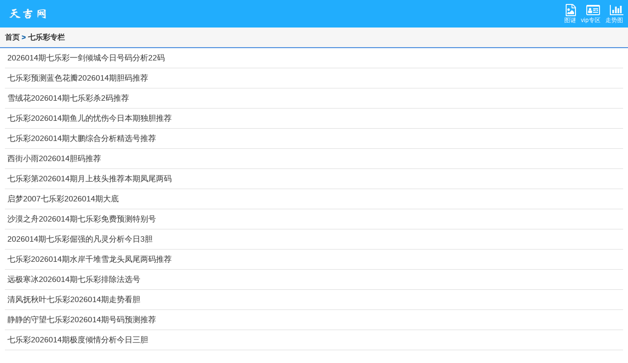

--- FILE ---
content_type: text/html; charset=GBK
request_url: https://m.16788.cn/list_8.html
body_size: 3659
content:
<!DOCTYPE html>
<html>

<head>
    <meta http-equiv="Cache-Control" content="no-transform" />
    <meta http-equiv="Cache-Control" content="no-siteapp">
    <link rel="canonical" href="https://yc.16788.cn/list_8.html" />
    <meta name="applicable-device" content="mobile" />
    <meta content="text/html; charset=gb2312" http-equiv="Content-Type" />
    <meta content="no-cache,must-revalidate" http-equiv="Cache-Control" />
    <meta content="no-cache" http-equiv="pragma" />
    <meta content="0" http-equiv="expires" />
    <meta content="telephone=no, address=no" name="format-detection" />
    <meta name="viewport" content="width=device-width,initial-scale=1.0,minimum-scale=1.0,maximum-scale=1.0,user-scalable=no" />
    <meta name="apple-mobile-web-app-capable" content="yes" />
    <meta name="apple-mobile-web-app-status-bar-style" content="black-translucent" />
    <!-- Mobile Devices Support @end -->
    <title>七乐彩专栏-手机天吉网</title>
    <meta name="keywords" content="七乐彩开奖号码,七乐彩开奖结果,七乐彩中奖规则,七乐彩预测,七乐彩走势图,七乐彩玩法,七乐彩开奖时间,七乐彩规则" />
    <meta name="Description" content="提供七乐彩预测、开奖结果、走势图、玩法规则,让彩民明明白白玩彩" />
    <script src="/js/mobile/zepto.min.js?"></script>
    <script language="javascript" type="text/javascript" src="/js/common.js?"></script>
    <link type="text/css" rel="stylesheet" href="/images/mobile/new_touch.css?8.3" />
    <link rel="stylesheet" href="/images/mobile/font-awesome/css/font-awesome.min.css">
    <script language="javascript" type="text/javascript" src="/js/jquery.min.js?"></script>
<script language="javascript" type="text/javascript" src="/js/news/jquery.lazyload.js?"></script>
<script type="text/javascript">
                $(function(){
                  $("img.lazy").show().lazyload({
                    effect : "fadeIn",
                    failure_limit : 10
                  });
                })
     </script>
    
            <style>
            .tjad2_table {
                width: 100%;
                height: auto;
                border-top: 1px solid #dadada;
                border-right: 1px solid #dadada;
                background-color: #F8F8F8;
                margin-top: 10px;
                margin: 0px auto;
                padding: 0px;
            }

            .tjad2_table tr td {
                height: 25px;
                border-left: 1px solid #dadada;
                border-bottom: 1px solid #dadada;
                text-align: center;
            }

            .tjad2_table tr td a {
                white-space: nowrap;
                overflow: hidden;
            }

            .tjad2_table tr td a:link {
                color: #181818;
                height: 25px;
                line-height: 25px;
                text-decoration: none;
                text-align: center;
            }

            .tjad2_table tr td a:visited {
                color: #181818;
                text-decoration: none;
            }

            .tjad2_table tr td a:hover {
                display: block;
                background-color: #76A7D9;
                text-decoration: none;
                height: 25px;
                line-height: 25px;
            }

            #plist img {
                max-width: 100%;
            }

            .min-height {
                min-height: 100px;
            }
        </style>

    <script>
var _hmt = _hmt || [];
(function() {
  var hm = document.createElement("script");
  hm.src = "https://hm.baidu.com/hm.js?18945a639ec7e6d89afe7fcf20c8363b";
  var s = document.getElementsByTagName("script")[0]; 
  s.parentNode.insertBefore(hm, s);
})();
</script>

</head>

<body>
    <header>
        <div class="m_head clearfix">
            <div class="logo fl"><a href="http://wap.16788.cn">天吉网</a> </div>
            <nav class="fr">
                <ul class="login clearfix">
                    <li><a class="fr" href="javascript:void(0);" data-href="/tumi/index.html">
                            <p class="btn fa fa-file-picture-o fa-2x"></p>
                            <p style="">图谜</p>
                        </a> </li>
                    <li><a class="fr" href="javascript:void(0);" data-href="/vip/list.html">
                            <p class="btn fa fa-id-card-o fa-2x"></p>
                            <p>vip专区</p>
                        </a> </li>
                    <li><a class="fr" href="javascript:void(0);" data-href="/tubiao/index.html">
                            <p class="btn fa fa-bar-chart fa-2x"></p>
                            <p>走势图</p>
                        </a> </li>
                                                            </li>
                    <!--<li><a class="fr" href="/user/login/?mobile=yes"><img src='http://images.16788.cn/images/noavatar_middle.gif'/> </a></li>-->
                </ul>
            </nav>
        </div>
    </header>

    <article>
	<div class="s-title c-blue"><a href="/">首页</a> > <a href="/list_8.html">七乐彩专栏</a> </div>

	<div class="content">
		<ul class="news-list" id="articleList">
			<li><a href="/tj_c1a5a2689068.html">2026014期七乐彩一剑倾城今日号码分析22码</a> </li><li><a href="/tj_666762689061.html">七乐彩预测蓝色花瓣2026014期胆码推荐</a> </li><li><a href="/tj_736e02689056.html">雪绒花2026014期七乐彩杀2码推荐</a> </li><li><a href="/tj_818412689051.html">七乐彩2026014期鱼儿的忧伤今日本期独胆推荐</a> </li><li><a href="/tj_e58542689035.html">七乐彩2026014期大鹏综合分析精选号推荐</a> </li><li><a href="/tj_7664a2689032.html">西街小雨2026014胆码推荐</a> </li><li><a href="/tj_6b9fc2689023.html">七乐彩第2026014期月上枝头推荐本期凤尾两码</a> </li><li><a href="/tj_ed2ff2689013.html">启梦2007七乐彩2026014期大底</a> </li><li><a href="/tj_0238d2688999.html">沙漠之舟2026014期七乐彩免费预测特别号</a> </li><li><a href="/tj_cb7212688993.html">2026014期七乐彩倔强的凡灵分析今日3胆</a> </li><li><a href="/tj_638912688982.html">七乐彩2026014期水岸千堆雪龙头凤尾两码推荐</a> </li><li><a href="/tj_11f062688976.html">远极寒冰2026014期七乐彩排除法选号</a> </li><li><a href="/tj_c3b242688958.html">清风抚秋叶七乐彩2026014期走势看胆</a> </li><li><a href="/tj_fb27c2688938.html">静静的守望七乐彩2026014期号码预测推荐</a> </li><li><a href="/tj_f235a2688920.html">七乐彩2026014期极度倾情分析今日三胆</a> </li><li><a href="/tj_b9ae62688304.html">七乐彩2026013期鱼儿的忧伤今日本期独胆推荐</a> </li><li><a href="/tj_183c52688300.html">2026013期七乐彩一剑倾城今日号码分析22码</a> </li><li><a href="/tj_153ce2688289.html">静静的守望七乐彩2026013期号码预测推荐</a> </li><li><a href="/tj_0f9a62688284.html">西街小雨2026013胆码推荐</a> </li><li><a href="/tj_f45e72688268.html">雪绒花2026013期七乐彩杀2码推荐</a> </li><li><a href="/tj_5f66b2688257.html">清风抚秋叶七乐彩2026013期走势看胆</a> </li><li><a href="/tj_e9d012688254.html">启梦2007七乐彩2026013期大底</a> </li><li><a href="/tj_ad8c42688238.html">2026013期七乐彩倔强的凡灵分析今日3胆</a> </li><li><a href="/tj_86e352688231.html">远极寒冰2026013期七乐彩排除法选号</a> </li><li><a href="/tj_96f112688211.html">七乐彩第2026013期月上枝头推荐本期凤尾两码</a> </li><li><a href="/tj_13b732688203.html">七乐彩预测蓝色花瓣2026013期胆码推荐</a> </li><li><a href="/tj_53f922688197.html">七乐彩2026013期大鹏综合分析精选号推荐</a> </li><li><a href="/tj_d78532688188.html">七乐彩2026013期水岸千堆雪龙头凤尾两码推荐</a> </li><li><a href="/tj_105a02688180.html">沙漠之舟2026013期七乐彩免费预测特别号</a> </li><li><a href="/tj_364042688173.html">七乐彩2026013期极度倾情分析今日三胆</a> </li><li><a href="/tj_c7f362687560.html">七乐彩第2026012期月上枝头推荐本期凤尾两码</a> </li><li><a href="/tj_e0bba2687555.html">西街小雨2026012胆码推荐</a> </li><li><a href="/tj_0ec762687540.html">雪绒花2026012期七乐彩杀2码推荐</a> </li><li><a href="/tj_6c6f72687528.html">2026012期七乐彩倔强的凡灵分析今日3胆</a> </li><li><a href="/tj_bdff32687511.html">七乐彩2026012期极度倾情分析今日三胆</a> </li><li><a href="/tj_479a62687504.html">启梦2007七乐彩2026012期大底</a> </li><li><a href="/tj_0a7082687497.html">七乐彩2026012期鱼儿的忧伤今日本期独胆推荐</a> </li><li><a href="/tj_a483f2687486.html">七乐彩2026012期水岸千堆雪龙头凤尾两码推荐</a> </li><li><a href="/tj_28d2a2687479.html">七乐彩2026012期大鹏综合分析精选号推荐</a> </li><li><a href="/tj_460832687462.html">沙漠之舟2026012期七乐彩免费预测特别号</a> </li><li><a href="/tj_e7c202687449.html">远极寒冰2026012期七乐彩排除法选号</a> </li><li><a href="/tj_6dd4f2687439.html">清风抚秋叶七乐彩2026012期走势看胆</a> </li><li><a href="/tj_ce0d02687422.html">静静的守望七乐彩2026012期号码预测推荐</a> </li><li><a href="/tj_6ef272687414.html">七乐彩预测蓝色花瓣2026012期胆码推荐</a> </li><li><a href="/tj_01fd52687396.html">2026012期七乐彩一剑倾城今日号码分析22码</a> </li><li><a href="/tj_6f1972686500.html">静静的守望七乐彩2026011期号码预测推荐</a> </li><li><a href="/tj_a58592686488.html">七乐彩第2026011期月上枝头推荐本期凤尾两码</a> </li><li><a href="/tj_141472686474.html">启梦2007七乐彩2026011期大底</a> </li><li><a href="/tj_442fc2686461.html">七乐彩2026011期极度倾情分析今日三胆</a> </li><li><a href="/tj_92ad72686448.html">远极寒冰2026011期七乐彩排除法选号</a> </li><li><a href="/tj_69fb32686438.html">雪绒花2026011期七乐彩杀2码推荐</a> </li><li><a href="/tj_3fce22686423.html">七乐彩预测蓝色花瓣2026011期胆码推荐</a> </li><li><a href="/tj_58fb22686415.html">西街小雨2026011胆码推荐</a> </li><li><a href="/tj_0cf862686405.html">七乐彩2026011期鱼儿的忧伤今日本期独胆推荐</a> </li><li><a href="/tj_dc5a02686398.html">沙漠之舟2026011期七乐彩免费预测特别号</a> </li><li><a href="/tj_d63372686384.html">七乐彩2026011期水岸千堆雪龙头凤尾两码推荐</a> </li><li><a href="/tj_335ab2686365.html">清风抚秋叶七乐彩2026011期走势看胆</a> </li><li><a href="/tj_5c6102686351.html">2026011期七乐彩倔强的凡灵分析今日3胆</a> </li><li><a href="/tj_8bcf12686340.html">2026011期七乐彩一剑倾城今日号码分析22码</a> </li><li><a href="/tj_bf1ea2686332.html">七乐彩2026011期大鹏综合分析精选号推荐</a> </li>		</ul>
		<div class="blank10"></div>
	</div>
</article>

<div class="page"><a class="col" href="list_8_1.html">第一页</a><a class="col" href="list_8_0.html">上一页</a><a class="col" href="list_8_2.html">下一页</a><a class="col" href="list_8_309.html">末尾页</a><span class="col current">当前1</span></div>

<div>
</div><!-- footer start -->


<script>
	function preventDefaultEve(e) {
		e.preventDefault();
		e.stopPropagation();
	}

	function Href(objA) {
		var url = objA.attr("data-href");
		//url = encodeURIComponent(url)

		if (!url || url == '#') {
			return false;
		}
		//if(url.indexOf("http")<0){
		//  url= window.location.protocol+url.slice(url.indexOf("//"))
		//}
		window.location.href = url;
	}
	$(".fr ,.lotlink").on('click', function(event) { //
		event.preventDefault();
		event.stopPropagation();
		//alert("0");
		Href($(this));
	});
</script>

<footer>
	<div class="footer">
		<div class="skip" id="_VersionJump">
			<p class="switch"><a href="http://www.16788.cn/?j=w">电脑版</a><i></i></p>
			<!--<p class="suggest"><a href="#">给我们提意见</a> </p>-->
		</div>
		<div class="copyright">&copy; 2026 天吉网 m.16788.cn</div>
		<div class="copyright">当前时间:2026-02-01 12:39:47</div>

	</div>
</footer>
<!-- footer stop -->

</body>

</html>

--- FILE ---
content_type: text/css
request_url: https://m.16788.cn/images/mobile/new_touch.css?8.3
body_size: 13116
content:
html, body {
    height: 100%;
    font-family: "microsoft yahei", "Helvetica Neue", Helvetica, sans-serif
}

body, h1, h2, h3, h4, h5, h6, hr, p, blockquote, dl, dt, dd, ul, ol, li, pre, form, fieldset, legend, button, input, select, textarea, th, td, span {
    margin: 0;
    padding: 0
}

body, p, input, h1, h2, h3, h4, h5, h6, ul, li, dl, dt, dd, form {
    list-style: none;
    vertical-align: middle;
    display: block
}

em, i {
    font-style: normal
}

body, ul, p, fieldset {
    margin: 0;
    padding: 0;
    border: 0px
}

ul, ol, li {
    list-style: none
}

div {
    display: block
}

.clearfix:after {
    content: " ";
    clear: both;
    display: block;
    height: 0;
    visibility: hidden
}

a, a:visited {
    text-decoration: none;
    color: #333
}

.fl {
    float: left
}

.fr {
    float: right
}

.tac {
    text-align: center
}

.blank10 {
    clear: both;
    height: 10px;
    overflow: hidden
}

.blank15 {
    clear: both;
    height: 15px;
    overflow: hidden
}

.blank20 {
    clear: both;
    height: 20px;
    overflow: hidden
}

.gc3 {
    color: #333
}

.gc9 {
    color: #999
}

.gc6 {
    color: #666
}

.bc {
    color: #317ECB
}

.gc {
    color: #468C00
}

.red {
    color: #b22c00
}

.oc {
    color: #eb7f32
}

.fs14 {
    font-size: 14px
}

.fs16 {
    font-size: 16px
}

.fs20 {
    font-size: 20px
}

.pb5 {
    padding-bottom: 5px
}

.pl15 {
    padding-left: 15px
}

.pr0 {
    padding-right: 0 !important
}

.pr15 {
    padding-right: 15px
}

.mt0 {
    margin-top: 0px !important
}

.ml5 {
    margin-left: 5px
}

.mr10 {
    margin-right: 10px
}

.mt10 {
    margin-top: 10px
}

.mb5 {
    margin-bottom: 5px
}

.mb10 {
    margin-bottom: 10px
}

.b_bg {
    background-color: #3a8ce1
}

.c-blue {
    color: #21adfd
}

.clear {
    clear: both;
    display: block;
    overflow: hidden;
    visibility: hidden;
    width: 0;
    height: 0
}

.icon, .global_gotop {
    background: url(icon.png) no-repeat;
    background-size: 60px auto
}

.new-icon {
    background: url(new_icon.png) no-repeat;
    background-size: 71px auto
}

.f_icon {
    background: url(forum_icon.png) no-repeat;
    background-size: 70px auto
}

.pc_icon {
    background: url(pc_icon.png) no-repeat;
    background-size: 80px auto
}

.m_head {
    height: 56px;
    padding: 0px 10px 0;
    background-color: #21adfd
}

.m_head .logo {
    background: url(waplogo.png) 0 center no-repeat;
    background-size: 90px auto;
    height: 56px;
    width: 106px
}

.m_head .logo a {
    display: block;
    height: 100%;
    text-indent: -9999px
}

.m_head .login li {
    float: left;
    height: 56px;
    line-height: 56px
}

.m_head .login li a {
    font-size: 12px;
    color: #fff;
    display: block;
    margin: 8px 0 0 10px;
    line-height: 28px
}

.m_head .login li img {
    display: block;
    width: 40px;
    height: 40px;
    border-radius: 50%
}

.m_head .login .btn {
    display: block;
    width: 19px;
    height: 19px;
    margin: 0 auto
}

.m_head .login .guide {
    background-position: 0 0
}

.m_head .login .people {
    background-position: -52px 0
}

.m_head .login .fatie {
    width: 21px;
    background-position: -25px 0
}

.top_head {
    height: 45px;
    width: 100%;
    background-color: #21adfd;
    position: fixed;
    z-index: 1002;
}

.top_head .back {
    color: #fff;
    position: absolute;
    top: 10px;
    left: 10px;
    line-height: 24px;
    padding-left: 20px;
    background-position: 0 -583px;
    width: auto;
    height: auto;
}

.top_head .top_nav {
    position: absolute;
    right: 10px;
    top: 10px
}

.top_head .top_nav li {
    float: left
}

.top_head .top_nav li a {
    display: block;
    float: left;
    position: relative;
    padding: 0px 0 0 20px
}

.top_head .top_nav li a span {
    display: block;
    height: 24px;
    width: 24px;
    text-indent: -9999px
}

.top_head .top_nav li .register {
    line-height: 24px;
    height: 24px;
    border: 1px solid #fff;
    border-radius: 3px;
    color: #fff;
    padding: 0 10px
}

.top_head .top_nav li .h_search {
    background-position: 0 -619px
}

.top_head .top_nav li .comment {
    width: 28px;
    background-position: -32px -620px
}

.top_head .top_nav li .save {
    width: 25px;
    background-position: 0 -654px
}

.top_head .top_nav li .save_on {
    width: 25px;
    background-position: -35px -654px
}

.top_head .top_nav li .nav_mini_btn {
    background-position: -36px -588px
}

.top_head .top_nav li .nav_mini_pop {
    background: rgba(0, 0, 0, 0.8);
    width: 100px;
    padding: 6px 0;
    position: absolute;
    top: 35px;
    right: 0px;
    border-radius: 3px
}

.top_head .top_nav li .nav_mini_pop a {
    display: block;
    margin: 0;
    padding: 10px 0;
    font-size: 16px;
    color: #fff;
    line-height: 18px;
    text-align: center;
    float: none
}

.top_head .top_nav li .nav_mini_pop .arrow_top {
    width: 18px;
    height: 9px;
    background-position: 0 0;
    position: absolute;
    top: -9px;
    right: 9px;
    overflow: hidden;
    background: url(/images/bg_opacity.png) no-repeat;
    background-size: 18px auto
}

.top_head .nav_title {
    display: block;
    line-height: 45px;
    font-size: 20px;
    color: #fff;
    margin: 0 auto;
    text-align: center
}

.s-title {
    padding-left: 10px;
    background-color: #f6f6f6;
	font-weight: bold;
		border-bottom: 2px solid #5291df;
	color: #0a5fa7;
    height: 40px;
    line-height: 40px;
    font-size: 15px;

}


.ycmore{
display: inline-block;
    float: right;
    color: #999;
    font-size: 1rem;
    font-weight: normal;
}

.big_nav {
    display: block;
    width: 100%;
    background-color: #fff
}

.big_nav li {
    float: left;
    width: 33.3%
}

.big_nav li a {
    color: #333;
    display: block;
    font-size: 18px;
    line-height: 45px;
    height: 45px;
    text-align: center
}

.big_nav li a:active, .big_nav li a.current {
    border-bottom: 3px solid #fcc814;
    outline: none
}

.fot_nav {
    background-color: #3a8ce1;
    padding-left: 2px;
    line-height: 35px;
    height: 35px
}

.fot_nav a, .fot_nav span {
    float: left;
    font-size: 18px;
    margin-right: 12px;
    padding: 0 8px;
    color: #fff
}

.fot_nav span {
    padding-right: 0
}

.fot_nav .triangle {
    position: relative
}

.fot_nav .triangle:before, .fot_nav .triangle:after {
    border-style: solid;
    border-width: 18px 0 18px 10px;
    content: '\0020';
    display: block;
    height: 0;
    width: 0;
    position: absolute;
    top: 0;
    right: -10px
}

.fot_nav .triangle:before {
    border-color: transparent transparent transparent #1f75cb
}

.fot_nav .triangle:after {
    border-color: transparent transparent transparent #3a8ce1;
    right: -9px
}

.search {
    background-color: #fff;
    margin: 10px 0
}

.search #search_form {
    background-color: #fff;
    padding: 10px
}

.search .search_con {
    font-size: 16px;
    text-align: center
}

.search .search_con .text_box {
    padding-right: 60px;
    display: block;
    height: 35px;
    background-color: #fff;
    border-radius: 5px 0 0 5px;
    border: 1px solid #ddd
}

.search .search_con .text_box #searchText {
    background: #fcfcfc;
    padding-left: 5px;
    font-size: 14px;
    height: 33px;
    border-right: none
}

.search .search_con .btn {
    float: right;
    width: 59px;
    background-color: #3a8ce1;
    height: 35px;
    background-position: 22px -132px;
    background-size: 72px auto;
    border: 1px solid #3a8ce1;
    border-radius: 0 5px 5px 0;
    border-left: none
}

.search .search_con .btn #searchBtn {
    background: none
}

.search .search_con input {
    width: 100%;
    height: 35px;
    border: none
}

.search_nav {
    margin: 0;
    background-color: #C2C2C6;
    border-top: none;
    border-bottom: 1px solid #a4a4a5
}

.search_nav #search_nav_form {
    background-color: #C2C2C6;
    padding: 10px
}

.search_nav .search_con .text_box {
    padding-right: 45px;
    border: 1px solid #C2C2C6
}

.search_nav .search_con .text_box #searchText {
    border-right: none
}

.search_nav .search_con .btn {
    width: 44px;
    background-color: #fff;
    background-position: -55px -173px;
    background-size: 94px auto;
    border: 1px solid #C2C2C6;
    border-left: none
}

.footer {
    padding: 12px 10px;
    font-size: 14px;
    line-height: 16px
}

.footer .skip {
    overflow: hidden
}

.footer .switch {
    float: left
}

.footer .switch a, .footer .switch span {
    float: left
}

.footer .switch i {
    float: left;
    width: 1px;
    height: 13px;
    margin: 2px 10px 0;
    background: #a2a6ae;
    overflow: hidden
}

.footer .suggest {
    float: right
}

.footer .copyright {
    clear: both;
    margin: 8px 0 0;
    font-size: 12px;
    color: #a2a6ae;
    line-height: 14px
}

.client {
    padding: 0 10px;
    text-align: center
}

.client a {
    position: relative;
    display: block;
    padding: 10px 0;
    background-color: #fff;
    color: #0a62be;
    height: 40px;
    line-height: 40px;
    border-radius: 3px
}

.client a .client_icon {
    display: inline-block;
    float: left;
    width: 36px;
    height: 36px;
    background: url(client.png) no-repeat;
    background-size: 36px auto;
    position: relative;
    top: 2px;
    margin-right: 5px
}

.client a .client_text {
    margin-left: 45px;
    text-align: left
}

.client a .client_text > p {
    line-height: 20px;
    font-size: 14px
}

.client a .client_text > p:nth-child(1) {
    font-weight: bold
}

.client a .down_icon {
    position: absolute;
    display: inline-block;
    background: url(app_down.png) no-repeat;
    background-size: 36px auto;
    width: 36px;
    height: 36px;
    right: 0;
    top: 12px
}

.khd_gx {
    padding: 0 10px
}

.khd_gx a {
    display: block;
    background-color: #d9ecff;
    color: #fe9b0e;
    padding: 10px;
    line-height: 20px
}

.khd_xz {
    padding: 0 10px
}

.khd_xz small {
    margin: 8px 0px 0px 10px;
    height: 20px;
    line-height: 20px;
    color: #999
}

.khd_xz span {
    margin: 6px 10px 0px 0px;
    height: 22px;
    line-height: 22px
}

.khd_xz span a {
    color: #3360a6;
    display: inline-block;
    font-size: 12px;
    height: 22px;
    line-height: 22px;
    text-align: center
}

.khd_xz span a i {
    width: 15px;
    height: 15px;
    display: inline-block;
    margin: 0 5px 0 0;
    position: relative;
    top: 4px
}

.khd_xz span a .huifu {
    background-position: -40px -20px
}

.khd_xz span a .xiazai {
    background-position: -45px -729px;
    width: 12px
}

.khd_xz span .xiazai_khd {
    color: #fe9b0e;
    margin-right: 10px
}

#slider {
    position: relative
}

#slider .bd {
    position: relative;
    z-index: 0
}

#slider .bd li {
    position: relative
}

#slider .bd li img {
    display: block;
    margin: 0 auto;
    width: 100%;
    max-width: 320px;
    max-height: 160px
}

#slider .bd li p {
    position: relative;
    line-height: 30px;
    background: rgba(0, 0, 0, 0.5);
    left: 0px;
    bottom: 0px;
    width: 100%;
    color: #fff;
    margin-top: -30px;
    text-indent: 10px;
    font-size: 14px;
    color: #fff
}

#slider .hd {
    position: absolute;
    bottom: 11px;
    right: 10px
}

#slider .hd ul li {
    float: left;
    width: 8px;
    height: 8px;
    margin-left: 5px;
    border-radius: 50%;
    text-indent: -9999px;
    background: #fff
}

#slider .hd ul li.on {
    background: #21adfd
}

.content {
    padding: 0 10px
}


.news-list{
   
}
.news-list li {
    position: relative;
    border-bottom: 1px solid #ddd;
    line-height: 24px;
    padding: 8px 5px;
    font-size: 16px;
    overflow: hidden;
	white-space:nowrap;
}

.news-list li span {
    color: #4898E6;
    font-size: 10px;
    float: right;
    display: inline-block;
    max-width: 100px
}

.news-list li span i {
    width: 17px;
    height: 13px;
    display: block;
    background-position: 0 -20px;
    float: left;
    margin: 6px 5px 0 0
}

.news-list li span i.kan {
    background-position: -20px -20px
}

.news-list li.first {
    border-top: none
}

.news-list li.recommend a {
    color: #4898E6
}

.news-list li.recommend a span {
    width: 85px;
    text-align: right;
    font-size: 16px
}

a.more {
    display: block;
    height: 40px;
    line-height: 40px;
    background-color: #ff9c9c;
    border-radius: 5px;
    font-size: 16px;
    text-align: center
}

a.more span {
    color: #fff;
    padding-right: 25px;
    cursor: pointer;
    display: inline-block;
    position: relative
}

a.more span i {
    background-position: 0 -32px;
    display: inline-block;
    width: 20px;
    height: 12px;
    position: absolute;
    top: 14px;
    margin-left: 5px
}

.login-box {
    background-color: #f3f3f3;
    border-radius: 3px;
    padding: 10px;
    text-align: center
}

.login-box .lg-btn {
    background-color: #3a8ce1;
    border-radius: 3px;
    padding: 10px 0;
    width: 100%;
    display: inline-block;
    color: #fff
}

.promite {
    margin: 10px;
    border: 1px solid #ddd;
    padding: 10px;
    position: relative
}

.promite .touxiang {
    display: -webkit-box;
    width: 50px;
    height: 50px
}

.promite .word {
    display: -webkit-box;
    text-align: left;
    overflow: hidden;
    margin-left: 60px;
    line-height: 22px
}

.promite .next {
    width: 8px;
    line-height: 22px;
    position: absolute;
    right: 10px;
    top: 32px
}

.select-section ul li {
    float: left;
    width: 33.1%;
    height: 35px;
    line-height: 35px;
    text-align: center;
    overflow: hidden;
    border: 1px solid #ddd;
    border-width: 0 1px 1px 0
}

.select-section ul li a {
    display: inline-block;
    width: 100%;
    overflow: hidden;
    height: 35px;
    line-height: 35px
}

.select-section ul li a:hover {
    background-color: #eee
}

.select-section ul li:nth-child(3n) {
    border-right: 0
}

.select-section ul li:nth-child(10), .select-section ul li:nth-child(11), .select-section ul li:nth-child(12) {
    border-bottom: 0
}
.select_section {
  padding: 0; }
  .select_section ul li {
    float: left;
    width: 33%;
    height: 40px;
    line-height: 40px;
    text-align: center;
    overflow: hidden; }
    .select_section ul li a {
      display: inline-block;
      width: 100%;
      overflow: hidden;
      height: 40px;
      line-height: 40px; }
    .select_section ul li a:hover {
      background-color: #eee; }
  .select_section ul li.bb {
    border-bottom: 1px solid #ddd; }
  .select_section ul li.br {
    border-right: 1px solid #ddd; }
  .select_section ul li.mr0 {
    margin-right: 0; }
.select_section_tit {
    height: 30px;
    line-height: 30px;
    border-bottom: 1px solid #ddd;
    margin: 0 10px;
    color: #333;
    font-family: "microsoft yahei";
    position: relative
}

.select_section_tit span {
    position: absolute;
    display: inline-block;
    height: 30px;
    line-height: 30px;
    left: 0;
    top: 0;
    border-bottom: 1px solid #3A8CE1
}
.guide_list .guide_list_con {
  background-color: #fcfcfc; }
  .guide_list .guide_list_con .count {
    color: #999;
    font-size: 16px; }
  .guide_list .guide_list_con dt {
    background-size: 90px auto;
    background-origin: content-box;
    border-bottom: #ddd 1px solid;
    font-size: 20px;
    padding-right: 15px;
    line-height: 49px;
    height: 49px; }
    .guide_list .guide_list_con dt i {
      float: left;
      margin: 7px 15px 0 10px;
      height: 35px;
      width: 35px; }
    .guide_list .guide_list_con dt .hudongchangzhou {
      background-position: 0 0; }
    .guide_list .guide_list_con dt .shishanggouwu {
      background-position: -35px 0; }
    .guide_list .guide_list_con dt .shenghuoyule {
      background-position: 0 -35px; }
    .guide_list .guide_list_con dt .zhuzaichangzhou {
      background-position: -35px -35px; }
    .guide_list .guide_list_con dt .zhuangxiujiaju {
      background-position: 0 -70px; }
    .guide_list .guide_list_con dt .longchengcheshi {
      background-position: -35px -70px; }
    .guide_list .guide_list_con dt .woyaojiehun {
      background-position: 0 -105px; }
    .guide_list .guide_list_con dt .mamabaobao {
      background-position: -35px -105px; }
    .guide_list .guide_list_con dt .diannaoshuma {
      background-position: 0 -140px; }
    .guide_list .guide_list_con dt .zhiyeshenghuo {
      background-position: -35px -140px; }
    .guide_list .guide_list_con dt .xingquaihao {
      background-position: 0 -175px; }
    .guide_list .guide_list_con dt .wangyouzhongxin {
      background-position: -35px -175px; }
  .guide_list .guide_list_con dt:active, .guide_list .guide_list_con dt.opened {
    background-position: right -227px;
    background-color: #f2f3f3;
    -webkit-box-shadow: 0px 3px 3px #ddd;
    box-shadow: 0px 3px 3px #ddd;
    position: relative; }
  .guide_list .guide_list_con .closed {
    background-position: right -192px !important; }
  .guide_list .guide_list_con dd li a {
    display: block;
    font-size: 18px;
    line-height: 47px;
    height: 47px;
    padding: 0 15px;
    outline: none;
    border-bottom: #ddd 1px solid; }
    .guide_list .guide_list_con dd li a em {
      color: #f15920; }
  .guide_list .guide_list_con dd li .son_ul li a {
    padding: 0 15px 0 30px; }
  .guide_list .guide_list_con dd .count {
    float: right; }
  .guide_list .guide_list_con dd.closed {
    display: none; }
  
  .search_nav {
  margin: 0;
  background-color: #C2C2C6;
  border-top: none;
  border-bottom: 1px solid #a4a4a5; }
  .search_nav #search_nav_form {
    background-color: #C2C2C6;
    padding: 10px; }
  .search_nav .search_con .text_box {
    padding-right: 45px;
    border: 1px solid #C2C2C6; }
    .search_nav .search_con .text_box #searchText {
      border-right: none; }
  .search_nav .search_con .btn {
    width: 44px;
    background-color: #fff;
    background-position: -55px -173px;
    background-size: 94px auto;
    border: 1px solid #C2C2C6;
    border-left: none; }

.guide-list .guide-tab {
    float: left;
    width: 25%;
    background-color: #f6f6f6;
    overflow-y: scroll
}

.guide-list .guide-tab li {
    display: block;
    height: 45px;
    line-height: 45px;
    text-align: center;
    color: #999
}

.guide-list .guide-tab li.on {
    color: #21adfd
}

.guide-list .guide-content {
    position: absolute;
    width: 73%;
    margin-left: 27%;
    background-color: #fff;
}

.guide-list .guide-content .count {
    float: right;
    width: 45px;
    height: 25px;
    line-height: 25px;
    text-align: center;
    border-radius: 5px;
    margin-right: 5px;
    border-bottom: none;
    background-color: #ff9c9c;
    color: #fff;
    font-size: 14px;
    margin-top: 10px
}

.guide-list .guide-content .count:active, .guide-list .guide-content .clicks {
    background-color: #21adfd
}

.guide-list .guide-content .over {
    background-color: #eee
}

.guide-list .guide-content ul li a {
    display: block;
    font-size: 16px;
    line-height: 44px;
    height: 44px;
    outline: none;
    border-bottom: #ddd 1px solid
}

.guide-list .guide-content ul li a em {
    color: #999;
    font-size: 14px;
    margin-left: 5px
}

.guide-list .guide-content ul.dn {
    display: none
}

.listnav {
    background: #E2EEFB;
    height: 40px;
    padding: 0px
}

.listnav a {
    margin: 0px 10px;
    height: 40px;
    line-height: 40px;
    display: block;
    float: left
}

.listnav a.on {
    background: url("/images/listnavbg.png") no-repeat center bottom
}

.listnav a.btn {
    width: 70px;
    height: 30px;
    line-height: 30px;
    text-align: center;
    color: #ffffff;
    margin-top: 5px;
    background: #f1484a;
    -webkit-border-radius: 3px;
    float: right
}

 
  .page {
    text-align: center;
    padding: 1rem 0;
}
.page .col {
    display: inline-block;
    margin: 2px;
    border: 1px solid #BFBFBF;
    color: #323232;
    padding: 2px 5px;
    border-radius: 5px;
    background: #F2F2F2;
    font-size: 14px;
}
.page .current.col {
    color: #808080;
}

article.list li {
    padding: 10px 10px 0px 10px;
    border-top: 1px solid #dddddd;
    position: relative
}

article.list li a {
    display: -webkit-box
}

article.list li a div:nth-child(1) {
    width: 16px;
    height: 17px;
    margin: 2px 5px 0 0
}

article.list li a div.jing {
    background-position: 0px 0px
}

article.list li a div.tu {
    background-position: -20px 0px
}

article.list li a div.huo {
    background-position: -38px 0
}

article.list li a div.zp {
    background-position: -20px -285px;
    margin-top: 3px
}

article.list li a div:nth-child(2) {
    -webkit-box-flex: 1
}

article.list li a div:nth-child(2) .title {
    line-height: 20px;
    word-break: break-all
}

article.list li a div:nth-child(2) small {
    margin: 8px 0px;
    height: 20px;
    line-height: 20px
}

article.list li a div:nth-child(2) small span {
    width: 70px;
    display: inline-block;
    color: #999;
    float: left
}

article.list li a div:nth-child(2) small .s_left {
    width: 55px;
    overflow: hidden
}

article.list li a div:nth-child(2) small .s_left i, article.list li a div:nth-child(2) small .s_left em {
    float: left
}

article.list li a div:nth-child(2) small .s_left em {
    display: inline-block;
    width: 31px;
    overflow: hidden
}

article.list li a div:nth-child(2) small i {
    display: inline-block;
    width: 17px;
    height: 13px;
    position: relative;
    top: 3px;
    margin-right: 2px
}

article.list li a div:nth-child(2) small i.hui {
    background-position: 0 -240px
}

article.list li a div:nth-child(2) small i.kan {
    background-position: -19px -240px
}

article.list li a div:nth-child(2) .scsc {
    color: #ddd
}

article.list li a:visited .title {
    color: #999999
}

article.list li a.list_item {
    display: block
}

article.list li a.list_item .post_meta {
    color: #999;
    margin-bottom: 5px
}

article.list li a.list_item .post_meta dt {
    float: left;
    height: 40px;
    width: 40px;
    position: relative
}

article.list li a.list_item .post_meta dt img:first-child {
    border: 1px solid #ccc
}

article.list li a.list_item .post_meta dt .post_meta_num {
    width: 8px;
    height: 8px;
    background-color: #F00;
    border-radius: 4px;
    display: inline-block;
    position: absolute;
    top: -3px;
    right: -5px
}

article.list li a.list_item .post_meta dd {
    line-height: 15px;
    margin-left: 50px
}

article.list li a.list_item .post_meta dd p {
    font-size: 14px
}

article.list li a.list_item .post_meta dd p span:nth-child(2) {
    color: #3367a1
}

article.list li a.list_item .post_meta dd p span:nth-child(2) i {
    width: 15px;
    height: 15px;
    display: inline-block;
    margin: 0 5px 0 0;
    position: relative;
    top: 4px
}

article.list li a.list_item .post_meta dd p span:nth-child(2) .huifu {
    background-position: -40px -20px
}

article.list li a.list_item .post_meta .user_name {
    margin: 2px 5px 0 0;
    color: #3360a6;
    display: inline-block
}

article.list li a.list_item .post_meta .date {
    display: block;
    margin-top: 7px;
    font-size: 14px
}

article.list li a.list_item .post_content {
    font-size: 14px;
    margin-bottom: 10px;
    line-height: 22px
}

article.list li.top {
    border-top: none
}

article.list li:active {
    background: #eeeeee
}

section.recommendforum {
    padding: 0px 10px
}

section.recommendforum dl dt {
    border-bottom: 1px solid #dddddd;
    height: 50px;
    line-height: 50px
}

section.recommendforum dl dd {
    height: 40px;
    line-height: 40px;
    border: 1px solid #dddddd;
    padding: 0px 10px;
    margin: 0px;
    border-top: 0px;
    overflow: hidden
}

section.recommendforum dl dd a {
    display: block
}

section.recommendforum dl dd a em {
    color: #aaa;
    float: right;
    font-weight: bold
}

section.hot_ph {
    margin-top: 10px
}

section.hot_ph dl dt {
    border: 1px solid #dddddd;
    height: 40px;
    line-height: 40px;
    padding: 0px 10px
}

section.hot_ph dl dd i {
    width: 12px;
    height: 15px;
    display: inline-block;
    margin-right: 5px;
    position: relative
}

section.hot_ph dl dd .top1 {
    background-position: -48px -285px;
    top: 2px
}

section.hot_ph dl dd .top2 {
    background-position: 0 -302px;
    top: 2px
}

section.hot_ph dl dd .top3 {
    background-position: -15px -302px;
    top: 2px
}

section.hot_ph dl dd .top_other {
    font-size: 14px;
    color: #666;
    height: 40px
}

.xthf_list li {
    padding: 10px;
    border-top: 1px solid #dddddd;
    position: relative;
    line-height: 22px;
    font-size: 14px
}

.xthf_list li a {
    display: inline
}

.xthf_list li .bc {
    color: #335fa5
}

.xthf_list li small {
    margin: 8px 0px 0;
    height: 20px;
    line-height: 20px
}

.detaillist .detail_con {
    background: #f4f6f8;
    padding: 10px
}

.detaillist .detail_con p {
    line-height: 24px;
    display: block;
    color: #333;
    font-weight: bold;
    font-size: 17px
}

.detaillist .detail_con small {
    margin: 8px 0px;
    height: 20px;
    line-height: 20px
}

.detaillist .detail_con small i {
    display: inline-block;
    width: 17px;
    height: 13px;
    position: relative;
    top: 3px;
    margin-right: 2px
}

.detaillist .detail_con small i.hui {
    background-position: 0 -20px
}

.detaillist .detail_con small i.kan {
    background-position: -20px -20px
}

.detaillist .detail_con span {
    margin: 6px 0px;
    height: 22px;
    line-height: 22px
}

.detaillist .detail_con span a {
    border: 1px solid #ddd;
    background: #f4f6f8;
    display: inline-block;
    font-size: 12px;
    padding: 0 5px;
    height: 22px;
    line-height: 22px;
    text-align: center;
    color: #666666;
    -webkit-border-radius: 3px
}

.detaillist .detail_con span a i {
    width: 12px;
    height: 12px;
    display: inline-block;
    margin: 0 5px 0 0;
    position: relative;
    top: 2px
}

.detaillist .detail_con span a .xing {
    background-position: -40px -240px
}

.detaillist .detail {
    border-top: 1px solid #ddd;
    min-height: 40px;
    line-height: 20px
}

.detaillist .detail .title {
    position: relative;
    line-height: 24px;
    padding: 10px;
    font-size: 14px;
    color: #999999
}

.detaillist .detail .title span {
    font-size: 12px;
    line-height: 24px;
    display: inline-block;
    margin-left: 5px
}

.detaillist .detail .title .arr {
    background: #aaa;
    border-radius: 3px;
    padding: 0 8px;
    color: #fff;
    font-size: 14px
}

.detaillist .detail .title .louzhu {
    background: #3383e1
}

.detaillist .detail .content_box .content {
    line-height: 24px;
    display: block;
    color: #333;
    font-size: 17px;
    word-break: break-all
}

.detaillist .detail .content_box .content .quote_reply {
    background: #f2f2f2;
    border: #e7e7e7 1px solid;
    border-radius: 3px;
    font-size: 14px;
    line-height: 24px;
    margin: 0 0 10px;
    padding: 10px
}

.detaillist .detail .content_box .content .quote_reply span {
    color: #999;
    margin-bottom: 5px;
    display: inline-block
}

.detaillist .detail .content_box small {
    margin: 8px 0px 8px 10px;
    height: 20px;
    line-height: 20px;
    color: #999
}

.detaillist .detail .content_box span {
    margin: 6px 10px 6px 0px;
    height: 22px;
    line-height: 22px
}

.detaillist .detail .content_box span a {
    color: #3360a6;
    display: inline-block;
    line-height: 22px;
    text-align: center
}

.detaillist .detail .content_box span a i {
    width: 15px;
    height: 15px;
    display: inline-block;
    margin: 0 5px 0 0;
    position: relative;
    top: 4px
}

.detaillist .detail .content_box span a .huifu {
    background-position: -40px -20px
}

.detaillist .detail .content_box .post_handle {
    padding: 0 10px 15px
}

.detaillist .detail .content_box .post_handle .child_col {
    display: block;
    -moz-box-flex: 1;
    -webkit-box-flex: 1;
    width: 48%
}

.detaillist .detail .content_box .post_handle .reply, .detaillist .detail .content_box .post_handle .praise {
    border-radius: 4px;
    display: block;
    font-size: 20px;
    line-height: 43px;
    height: 43px;
    text-align: center
}

.detaillist .detail .content_box .post_handle .reply i, .detaillist .detail .content_box .post_handle .praise i {
    display: inline-block;
    width: 21px;
    height: 18px;
    position: relative;
    top: 2px;
    margin-right: 5px
}

.detaillist .detail .content_box .post_handle .reply {
    border: 1px solid #BFDFFF;
    background-color: #F0F8FF;
    color: #398CE0
}

.detaillist .detail .content_box .post_handle .reply .lz_huifu {
    background-position: 0px -695px
}

.detaillist .detail .content_box .post_handle .praise {
    border: 1px solid #FFBFBF;
    background-color: #FFECEC;
    color: #F1474A
}

.detaillist .detail .content_box .post_handle .praise .lz_zang {
    background-position: -40px -695px
}

.quote_box {
    background: #eee;
    border: #ccc 1px solid;
    border-bottom: none;
    padding: 3%;
    width: 94%;
    position: relative
}

.quote_box .close_yyhf {
    background-size: 85px auto;
    background-position: -26px -368px;
    position: absolute;
    right: 0px;
    top: 0px;
    display: inline-block;
    width: 30px;
    height: 30px;
    z-index: 100
}

.quote_box .biaoqian {
    color: #999;
    font-size: 12px;
    display: block;
    margin-bottom: 10px
}

.detial_form {
    position: relative
}

.detail_form {
    position: relative;
}

.nologin {
    position: absolute;
    top: 50px;
    left: 0px;
    width: 100%
}

.nologin a {
    font-size: 14px;
    padding: 5px 10px;
    background: #317ECB;
    margin: 0 auto;
    display: block;
    width: 120px;
    text-align: center;
    color: #FFF;
    -webkit-border-radius: 5px;
    -moz-border-radius: 5px
}

.jctj {
    border-bottom: 1px solid #ddd;
    border-top: 1px solid #ddd
}

.jctj .jctj_tit {
    color: #398CDF;
    padding: 15px 10px
}

.jctj .jctj_con li {
    padding: 15px 10px;
    border-top: 1px solid #ddd;
    position: relative
}

.jctj .jctj_con li a {
    display: block;
    color: #333;
    margin-right: 20px;
    height: 22px;
    line-height: 22px;
    overflow: hidden
}

.jctj .jctj_con li span {
    display: block;
    float: right;
    width: 20px;
    text-align: right;
    color: #aaa;
    position: absolute;
    top: 50%;
    right: 10px;
    margin-top: -9px
}

.person .person_box {
    background: url(person_bg.jpg) no-repeat;
    background-size: cover;
    padding: 15px 10px;
    position: relative
}

.person .person_box p {
    margin-left: 85px;
    font-size: 14px;
    line-height: 22px;
    color: #fff
}

.person .person_box p i {
    width: 14px;
    height: 13px;
    display: inline-block;
    margin-right: 5px;
    background-position: 0 -480px;
    position: relative;
    top: 1px
}

.person .person_box .touxiang {
    display: -webkit-box;
    width: 70px;
    height: 70px;
    position: relative;
    top: 6px;
    border-radius: 35px;
    overflow: hidden;
    background: #fff
}

.person .person_box .touxiang img {
    width: 64px;
    height: 64px;
    margin: 3px;
    border-radius: 32px
}

.person .person_box .send_messages {
    cursor: pointer;
    display: block;
    width: 65px;
    height: 30px;
    line-height: 30px;
    background-color: #eeeeee;
    border-radius: 3px;
    padding: 0 10px;
    float: left
}

.person .person_box .send_messages i {
    width: 16px;
    height: 12px;
    display: inline-block;
    margin-right: 5px;
    background-position: 0 -460px;
    position: relative;
    top: 1px
}

.person .person_box .jgz i {
    background-position: 0 -509px;
    width: 16px;
    height: 16px;
    top: 3px
}

.person .operate a {
    float: left;
    display: inline-block;
    border-bottom: 1px solid #ddd;
    border-right: 1px solid #ddd;
    width: 33%;
    height: 100px;
    font-size: 14px;
    text-align: center;
    position: relative
}

.person .operate a i {
    display: inline-block;
    margin: 23px auto 10px
}

.person .operate a i.my_tz {
    background-position: 0 0;
    width: 33px;
    height: 38px
}

.person .operate a i.my_hf {
    background-position: -42px 0;
    width: 38px;
    height: 36px
}

.person .operate a i.my_sc {
    background-position: 0 -42px;
    width: 40px;
    height: 39px
}

.person .operate a i.my_znx {
    background-position: -42px -43px;
    width: 38px;
    height: 28px
}

.person .operate a i.tzdt {
    background-position: 0 -92px;
    width: 38px;
    height: 27px
}

.person .operate a i.xttz {
    background-position: -42px -92px;
    width: 38px;
    height: 29px
}

.person .operate a i.wdfs {
    background-position: 0 -124px;
    width: 37px;
    height: 39px
}

.person .operate a i.wdgz {
    background-position: -42px -125px;
    width: 30px;
    height: 39px
}

.person .operate a span {
    width: 100%;
    display: inline-block
}

.person .operate a .num {
    display: inline-block;
    width: 20px;
    height: 20px;
    line-height: 18px;
    color: #fff;
    background-color: #f15a23;
    position: absolute;
    top: 13px;
    left: 50%;
    border-radius: 59px
}

.person .exit {
    height: 36px;
    line-height: 36px;
    border-radius: 5px;
    background-color: #eee;
    display: block;
    color: #bababa;
    margin: 0 10px 15px
}

.ziliao {
    border-top: 1px solid #fff;
    background-color: #fff
}

.ziliao .tit {
    height: 45px;
    background-color: #eee;
    line-height: 45px;
    padding-left: 10px;
    color: #333
}

.ziliao .zl_con {
    padding: 15px 10px;
    color: #333;
    font-size: 16px;
    line-height: 30px
}

.topic_wapper {
    width: 320px;
    margin: 0px auto;
    height: 160px
}

.topic_wapper .topic_swipe {
    width: 320px;
    overflow: hidden;
    height: 160px
}

.topic_wapper .topic_swipe ul {
    width: 4000px;
    -webkit-transition-duration: 0.6s;
    -webkit-transform: translate3d(0px, 0, 0);
    -webkit-transition-timing-function: ease
}

.topic_wapper .topic_swipe ul li {
    position: relative;
    float: left;
    max-width: 320px;
    height: 160px
}

.topic_wapper .topic_swipe ul li img {
    max-width: 320px;
    height: 170px
}

.topic_wapper .topic_swipe ul li .title {
    position: absolute;
    bottom: 0px;
    height: 20px;
    background: #333;
    opacity: 0.8;
    color: #fff;
    width: 100%;
    text-align: center
}

#swipe_nav {
    position: relative;
    margin: 0 auto;
    width: 320px;
    height: 3px;
    background-color: #aaaaaa
}

#swipe_nav #swipe_index {
    background: #09C;
    height: 3px;
    -webkit-transition: all 0s linear;
    left: 0%;
    overflow: hidden;
    background-color: #0095FD;
    position: absolute
}

.con_login .loginSubmit {
    padding: 0px 10px 0
}

.con_login .loginSubmit a {
    width: 100%;
    background-color: #F1484A;
    border-bottom: 2px solid #d84142
}

.con_login .zcxzh {
    display: block;
    color: #398ce0;
    font-size: 15px;
    padding: 10px;
    text-align: right
}

.formcss {
    padding: 15px 10px 0;
    position: relative
}

.formcss .input_box {
    height: 45px;
    padding: 0 0 0 10px;
    background-color: #fff;
    border: 1px solid #ccc;
    -webkit-border-radius: 3px;
    -moz-border-radius: 3px;
    margin-bottom: 10px
}

.formcss .input_box i {
    display: block;
    width: 15px;
    height: 20px;
    margin: 14px 10px 0 0
}

.formcss .input_box i.user_pic {
    background-position: 0 -41px
}

.formcss .input_box i.password_pic {
    background-position: -20px -43px
}

.formcss .input_box i.call_pic {
    background-position: -38px -43px
}

.formcss .input_box .inputwrap {
    padding-left: 25px
}

.formcss .input_box .inputwrap input {
    width: 100%;
    border: none;
    background: none;
    height: 45px;
    font-size: 14px
}

.register_box .inputwrap {
    padding-right: 25px;
    padding-left: 0 !important
}

.register_box .yzm {
    margin: 8px 10px 0 0;
    display: inline-block;
    width: 75px;
    height: 30px;
    line-height: 30px;
    text-align: center;
    background-color: #ddd;
    color: #666;
    font-size: 12px;
    -webkit-border-radius: 3px;
    -moz-border-radius: 3px
}

.register_box .yzm_input {
    padding-right: 85px
}

.button {
    display: block;
    height: 50px;
    line-height: 50px;
    cursor: pointer;
    color: #fff;
    font-size: 20px;
    text-align: center;
    -webkit-border-radius: 3px;
    -moz-border-radius: 3px
}

.other_box {
    padding: 10px
}

.other_box .other_way {
    border-top: 1px solid #ddd;
    height: 20px;
    width: 100%
}

.other_box .other_way span {
    margin: -10px auto 0;
    color: #999;
    font-size: 15px;
    display: block;
    width: 66.6%;
    text-align: center;
    background-color: #fff;
    height: 20px;
    line-height: 20px
}

.other_box .login_other li {
    width: 46.7%;
    height: 45px;
    line-height: 45px;
    border: 1px solid #ccc;
    -webkit-border-radius: 3px;
    -moz-border-radius: 3px
}

.other_box .login_other li a {
    display: inline-block;
    width: 100%
}

.other_box .login_other li i {
    display: inline-block;
    width: 30px;
    height: 30px;
    margin: 0 8px 0 5px;
    position: relative;
    top: 8px
}

.other_box .login_other li .login_xl {
    background-position: 0 -80px
}

.other_box .login_other li .login_qq {
    background-position: -30px -80px
}

.other_box .login_other li em {
    font-size: 15px;
    color: #666;
    margin-right: 5px
}

.post_page {
    padding: 15px 10px 0
}

.post_page input, .post_page select, .post_page textarea {
    font-size: 16px
}

.post_page .post_title, .post_page .post_content, .post_page .post_select {
    border: #ccc 1px solid;
    display: block;
    margin-bottom: 15px;
    height: 25px;
    padding: 4px 2%;
    width: 96%
}

.post_page .post_content {
    margin-bottom: 10px;
    height: 125px
}

.post_page .post_select {
    color: #999;
    width: 100%;
    background-position: right -170px;
    background-origin: content-box;
    line-height: 35px;
    height: 35px;
    -webkit-appearance: none;
    padding: 0 2%
}

.formBtn {
    padding: 0 10px;
    height: 30px;
    line-height: 30px
}

.formBtn span {
    display: inline-block;
    line-height: 30px;
    height: 30px
}

.formBtn span i {
    display: inline-block;
    width: 25px;
    height: 30px
}

.formBtn span .formFace {
    background-position: 0px -204px
}

.formBtn span .formpic {
    background-position: -35px -203px
}

.formBtn span .un_formFace {
    background-position: 0px -381px
}

.formBtn span .un_formpic {
    background-position: -35px -380px
}

.formBtn .formSubmit {
    width: 70px;
    background-color: #3a8ce1;
    color: #FFF;
    text-align: center;
    -webkit-border-radius: 3px;
    -moz-border-radius: 3px
}

.formBtn .un_enter {
    background-position: -0px -502px
}

.formBtn .un_up {
    background-color: #f3f3f3;
    color: #aaaaaa
}

.close_box {
    margin: 10px 0 15px;
    height: 30px;
    line-height: 30px;
    border: 1px solid #ddd;
    border-left: none;
    border-right: none;
    background-color: #f3f3f3;
    display: none
}

.close_box .close {
    float: right;
    font-size: 14px;
    color: #999;
    margin-right: 15px;
    cursor: pointer;
    display: inline-block
}

.faceul {
    width: 100%;
    display: none
}

.faceul li {
    float: left;
    width: 16.66667%;
    text-align: center;
    min-width: 40px
}

.faceul li img {
    width: 36px;
    border: 1px solid #e5e5e5;
    padding: 1px
}

.fssx_Submit {
    padding: 0px 10px 0
}

.fssx_Submit a {
    width: 100%;
    background-color: #F1484A;
    border-bottom: 2px solid #d84142
}

.upload_area {
    padding: 25px 0 0 15px;
    -webkit-tap-highlight-color: rgba(0, 0, 0, 0);
}
.upload_area .post_imglist{
    -webkit-tap-highlight-color: rgba(0, 0, 0, 0);
}
.upload_area .post_imglist li {
    position: relative;
    float: left;
    padding: 0 10px 0 0;
    line-height: 38px
}

.upload_area .post_imglist li .del {
    position: absolute;
    right: 5px;
    top: -10px;
    background: url(icon_del.png) no-repeat 15px 0;
    background-size: 23px auto;
    width: 40px;
    height: 40px;
    display: inline-block
}

.upload_area .post_imglist li .p_img img {
    padding: 2px;
    border: 1px solid #ddd;
    height: 54px;
    width: 54px
}

.upload_area .post_imglist li .pic_time {
    display: inline-block;
    width: 60px;
    height: 60px;
    position: relative
}

.upload_area .post_imglist li .pic_time em {
    display: inline-block;
    width: 100%;
    height: 25%;
    line-height: 15px;
    font-size: 12px;
    color: #fff;
    background-color: #F1484A;
    position: absolute;
    top: 22px;
    left: 0
}

.upload_area .upload_btn {
    background: url(upload_btn.png) center no-repeat;
    background-size: 60px auto;
    float: left;
    overflow: hidden;
    position: relative;
    width: 60px;
    height: 60px
}

.upload_area .upload_btn input {
    opacity: 0;
    position: absolute;
    left: 0;
    top: 0;
    z-index: 10;
    overflow: hidden;
    height: 60px;
    width: 60px
}

.tie_list li {
    border-bottom: 1px solid #ddd;
    padding: 12px 10px
}

.search_box {
    border-top: 3px solid #317ECB;
    padding: 10px 15px
}

.search-bar, .search-bar .text, .search-bar .btn {
    display: -webkit-box
}

.search-bar {
    border: #ddd solid 1px;
    width: 100%;
    height: 30px
}

.search-bar input {
    border: 0;
    resize: none;
    outline: none;
    -webkit-appearance: none;
    white-space: pre-wrap;
    word-wrap: break-word;
    background-color: #fff
}

.search-bar .text {
    -webkit-box-flex: 1
}

.search-bar .text input {
    display: block;
    width: 100%;
    font-size: 17px;
    color: #333;
    padding: 5px 0
}

.search-bar .btn {
    height: 100%;
    border-left: solid 1px #ddd
}

.search-bar .btn input {
    height: 100%;
    width: 38px;
    border: 0;
    background-position: 10px -423px;
    background-repeat: no-repeat;
    cursor: pointer
}

.search_result .result {
    font-size: 16px;
    line-height: 25px;
    padding: 0 15px;
    margin-bottom: 10px;
    word-break: break-all
}

.search_result .result .title a {
    color: #333
}

.search_result .result .title a em {
    color: #eb7f32
}

.search_result .result .content {
    padding: 0;
    color: #999;
    font-size: 14px
}

.search_result .result .time {
    font-size: 14px;
    color: #aaa
}

.search_result .result .time em {
    color: #92a5b8
}

.search_result .xuxian {
    border-bottom: 1px dashed #ddd
}

.global_gotop {
    background-position: 0px -412px;
    width: 36px;
    height: 36px;
    position: fixed;
    bottom: 45px;
    right: 5px;
    display: none;
    z-index: 100
}

#msgtip {
    position: absolute;
    top: 40%;
    left: 20%;
    width: 200px;
    line-height: 30px;
    background-color: #000;
    color: #fff;
    font-size: 16px;
    text-align: center;
    -webkit-border-radius: 3px;
    border-radius: 3px
}

#msgtip i {
    display: inline-block;
    background-position: 0 -263px;
    width: 16px;
    height: 16px;
    margin-right: 5px;
    position: relative;
    top: 2px
}

.znx_xq {
    min-height: 80px;
    padding: 10px 10px 0;
    overflow: hidden
}

.znx_xq .user {
    display: inline;
    height: 40px;
    width: 40px
}

.znx_xq .user img {
    width: 40px;
    height: 40px
}

.znx_xq .talk_textbg {
    width: 0;
    height: 0;
    font-size: 0;
    line-height: 0
}

.znx_xq .talk_text {
    -moz-border-radius: 5px;
    -webkit-border-radius: 5px;
    border-radius: 5px;
    width: 210px;
    height: auto;
    display: block;
    padding: 10px;
    color: #333
}

.znx_xq p {
    font-size: 16px;
    padding: 2px 0 5px 0;
    font-weight: 100;
    line-height: 22px
}

.znx_xq p em {
    color: #335fa5
}

.znx_xq .talk_time {
    color: #666;
    width: 210px;
    display: block
}

.talk_box .user {
    float: left
}

.talk_box .talk_textbg {
    float: left;
    border: 8px solid #e2ecfa;
    border-style: dashed solid dashed dashed;
    border-color: transparent #b8cff3 transparent transparent;
    position: relative;
    top: 15px
}

.talk_box .talk_textbg span {
    border: 8px solid #b8cff3;
    border-style: dashed solid dashed dashed;
    border-color: transparent #e2ecfa transparent transparent;
    position: relative;
    right: 7px
}

.talk_box .talk_text {
    background-color: #e2ecfa;
    border: 1px solid #b8cff3;
    float: left;
    word-break: break-all
}

.talk_box .talk_time {
    text-align: right
}

.talk_boxme .user {
    float: right
}

.talk_boxme .talk_textbg {
    float: right;
    border: 8px solid #ddd;
    border-style: dashed dashed dashed solid;
    border-color: transparent transparent transparent #ddd;
    position: relative;
    top: 15px
}

.talk_boxme .talk_textbg span {
    border: 8px solid #eee;
    border-style: dashed dashed dashed solid;
    border-color: transparent transparent transparent #eee;
    position: relative;
    left: -9px
}

.talk_boxme .talk_text {
    background-color: #eee;
    border: 1px solid #ddd;
    float: right;
    word-break: break-all
}

section.slide {
    width: 100%;
    position: absolute;
    background-color: #000;
    height: 100%;
    left: 0;
    top: 0;
    display: none;
    z-index: 200
}

section.slide .slide_tit {
    height: 40px;
    line-height: 40px;
    position: relative;
    padding: 0 10px
}

section.slide .slide_tit .h_title {
    color: #fff;
    font-size: 16px;
    text-align: center;
    padding-left: 45px
}

section.slide #slideBox {
    background-color: #000
}

section.slide #slideBox .bd {
    position: relative;
    z-index: 0;
    height: 100%
}

section.slide #slideBox .bd .tempWrap, section.slide #slideBox .bd ul {
    height: 100%
}

section.slide #slideBox .bd li {
    position: relative
}

section.slide #slideBox .bd li img {
    display: block;
    margin: 0 auto
}

section.slide #slideBox .hd {
    height: 40px;
    line-height: 40px;
    position: relative;
    color: #fff
}

section.slide #slideBox .hd .btn_box {
    width: 160px;
    height: 40px;
    margin: 0 auto;
    text-align: center
}

section.slide #slideBox .hd .btn_box .prev, section.slide #slideBox .hd .btn_box .next {
    height: 20px;
    padding: 10px;
    overflow: hidden
}

section.slide #slideBox .hd .btn_box .prev i, section.slide #slideBox .hd .btn_box .next i {
    display: inline-block;
    width: 12px;
    height: 20px;
    vertical-align: top
}

section.slide #slideBox .hd .btn_box .prev {
    float: left
}

section.slide #slideBox .hd .btn_box .prev .up_btn {
    background-position: 0px -354px
}

section.slide #slideBox .hd .btn_box .next {
    float: right
}

section.slide #slideBox .hd .btn_box .next .down_btn {
    background-position: -20px -354px
}

section.slide .fanhui {
    color: #fff;
    width: 45px;
    height: 28px;
    line-height: 28px;
    display: inline-block;
    text-align: center;
    position: absolute;
    left: 10px;
    top: 6px;
    border-radius: 3px;
    background-color: #404040
}

#suspend {
    bottom: -10px;
    display: none;
    z-index: 100
}

#suspend dt, #suspend .anniu, #suspend span.suspend_close {
    background: url(foot_bg.png) no-repeat;
    background-size: 60px auto
}

#suspend dl {
    width: 190px;
    height: 85px;
    background-color: #494949;
    border-radius: 5px
}

#suspend dl dt {
    width: 60px;
    height: 60px;
    background-position: 0 0;
    margin: 13px 5px 0 10px
}

#suspend dl dd {
    width: 110px;
    color: #fff;
    font-size: 12px;
    margin-top: 19px;
    position: relative
}

#suspend dl dd p {
    line-height: 24px
}

#suspend dl dd .anniu {
    position: relative;
    display: inline-block;
    width: 13px;
    height: 18px;
    background-position: 0 -65px;
    left: 5px;
    top: 3px
}

#suspend span.suspend_close {
    position: absolute;
    display: inline-block;
    width: 10px;
    height: 10px;
    background-position: -25px -70px;
    right: 5px;
    top: -10px
}

#suspend span.bot_arrow {
    position: relative;
    left: 85px;
    display: block;
    width: 0;
    height: 0;
    font-size: 0;
    line-height: 0;
    border: 10px solid #494949;
    border-color: #494949 transparent transparent
}

.jiawei img {
    display: block;
    width: 100%
}

.wap_content p {
    line-height: 1.6;
    word-wrap:break-word;
}

.wap_content a {
    color: #1f72c5
}

.content a img {
    margin: 5px auto;
    display:block;
    max-width: 100%;
}
.content p img{
    margin: 5px auto;
    max-width: 100%;
}
.my_fs {
    padding: 10px;
    border-bottom: 1px solid #ddd;
    position: relative
}

.my_fs dt {
    height: 40px;
    line-height: 40px;
    width: 100%
}

.my_fs dt a {
    display: inline-block;
    width: 100%
}

.my_fs dt img {
    width: 40px;
    height: 40px;
    margin-right: 10px;
    float: left
}

.my_fs dt span {
    color: #3360A6;
    height: 40px;
    line-height: 40px;
    display: inline-block;
    float: left
}

.my_fs dd {
    line-height: 40px;
    position: absolute;
    right: 10px
}

.my_fs dd span {
    color: #666666;
    width: 75px;
    height: 30px;
    line-height: 30px;
    border: 1px solid #ddd;
    background-position: 0 -539px;
    background-repeat: repeat-x;
    display: inline-block;
    text-align: center
}

.my_fs dd span i {
    width: 16px;
    height: 16px;
    display: inline-block;
    background-position: 0 -509px;
    margin-right: 5px;
    position: relative;
    top: 7px
}

dl.last {
    border-bottom: none
}

.smile25 {
    width: 25px;
    height: 25px
}

.bottom_khdxz {
    width: 100%;
    height: 70px;
    background: rgba(0, 0, 0, 0.8);
    position: fixed;
    bottom: 0;
    display: none
}

.bottom_khdxz .left_logo {
    display: block;
    position: relative;
    top: 8px;
    left: 25px
}

.bottom_khdxz .left_logo dt {
    float: left
}

.bottom_khdxz .left_logo dt .left_client_icon {
    display: inline-block;
    width: 55px;
    height: 55px;
    background: url(client.png) no-repeat;
    background-size: 50px auto;
    position: relative;
    top: 2px;
    margin-right: 5px
}

.bottom_khdxz .left_logo dd {
    float: left;
    color: #fff;
    line-height: 22px;
    position: relative;
    top: 6px;
    font-size: 14px
}

.bottom_khdxz .right_xzbtn {
    display: inline-block;
    position: relative;
    width: 85px;
    height: 35px;
    line-height: 35px;
    border: 1px solid #5d9df6;
    color: #fff;
    border-radius: 5px;
    top: 16px;
    right: 10px;
    float: right;
    text-align: center
}

.bottom_khdxz .bottom_khdxz_close {
    display: inline-block;
    width: 28px;
    height: 28px;
    background-color: #828282;
    position: absolute;
    left: 0;
    top: 0;
    border-radius: 0 0 28px 0
}

.bottom_khdxz .bottom_khdxz_close i {
    display: inline-block;
    width: 12px;
    background: url(bt_close.png) no-repeat;
    background-size: 12px auto;
    position: relative;
    top: 5px;
    left: 5px
}

.baocuo_box {
    background-color: #ecf5ff;
    width: 100%;
    height: 100%;
    position: relative
}

.baocuo_box img {
    display: block;
    width: 100%;
    position: relative;
    top: 25px;
    float: left
}

.baocuo_box span {
    display: block;
    width: 100%;
    float: left;
    color: #52575f;
    text-align: center;
    font-size: 18px;
    line-height: 25px
}

.baocuo_box span em {
    color: #4cc789
}

.baocuo_box span a {
    color: #6899bb
}

.z_touxiang img {
    width: 80px;
    height: 80px
}

.label_new {
    height: 30px;
    line-height: 30px;
    display: inline-block;
    position: relative;
    width: 100%
}

.label_new input {
    height: 30px;
    position: relative;
    top: 1px;
    margin-right: 5px;
    margin-left: 10px
}

.label_new span {
    height: 30px;
    line-height: 30px;
    display: inline-block
}

.contact_info_box {
    padding: 40px 20px 20px 20px
}

.contact_info_box .qq_contact {
    display: inline-block;
    border: 1px solid #777EA0;
    border-radius: 3px;
    font-weight: 700;
    line-height: 26px;
    padding: 0 5px 0 25px;
    background-position: -38px -452px;
    margin-bottom: 6px
}

.contact_info_box p {
    line-height: 28px;
    width: 100%
}

.no_content {
    padding: 20px 10px 0px 10px
}

.no_content a {
    color: #398CDF
}

.no_content img {
    margin: 50px auto 60px auto;
    display: block
}

.bdt {
    border-top: 1px solid #ddd
}

.AdPositionId {
    padding: 0 10px
}

.AdPositionId img {
    display: block;
    width: 100%
}

.recommend_text {
    height: 30px;
    line-height: 30px;
    background-color: #d7ebff;
    padding: 0 10px;
    position: relative
}

.recommend_text a {
    color: #3a8ce1;
    display: block;
    padding-right: 50px;
    height: 30px;
    line-height: 30px;
    overflow: hidden
}

.recommend_text a span {
    display: block;
    position: absolute;
    right: 10px;
    top: 0
}

.activity-box {
    background-color: #f6f6f6
}

.activity-box .active {
    position: relative;
    background-color: #fff;
    padding: 10px;
    margin-top: 10px
}

.activity-box .active p {
    line-height: 26px
}

.activity-box .active img {
    display: block;
    width: 100%;
    margin-bottom: 10px
}

.activity-box .active .lab {
    padding: 2px 5px;
    border-radius: 4px;
    color: #fff;
    font-size: 12px;
    margin-right: 10px
}

.activity-box .active .purple {
    background-color: #7270d4
}

.activity-box .active .brown {
    background-color: #bda6ad
}

.activity-box .active .pink {
    background-color: #f51158
}

.activity-box .active .join {
    width: 80px;
    height: 25px;
    border-radius: 5px;
    border: 1px solid #21adfd;
    color: #21adfd;
    text-align: center
}

.activity-box .active .ing {
    position: absolute;
    top: 0;
    right: 0;
    width: 50px;
    height: 50px;
    background-position: 0 -350px;
    text-indent: -9999px
}

.link {
    width: 20px;
    height: 20px;
    background-position: 0 -57px;
    position: absolute;
    top: 10px;
    right: 10px;
    line-height: 24px
}

.text-content {
    padding: 10px;
    line-height: 24px
}

.head-pic img {
    display: block;
    width: 100%
}

.nav-bar {
    height: 35px;
    line-height: 35px
}

.nav-bar a {
    float: left;
    display: block;
    width: 50%;
    text-align: center
}

.nav-bar .new-icon {
    display: inline-block;
    position: relative;
    top: 9px;
    margin-right: 10px;
    height: 20px
}

.nav-bar .live {
    width: 14px;
    background-position: 0 -405px
}

.nav-bar .say {
    width: 23px;
    background-position: 0 -441px;
    top: 8px
}

.nav-bar .current {
    color: #21adfd;
    border-bottom: 1px solid #21adfd
}

.nav-bar .current .live {
    background-position: -34px -405px
}

.nav-bar .current .say {
    background-position: -34px -441px
}

.live-room {
    background-color: #e8f4fb;
    padding: 20px 10px
}

.live-room dl {
    margin-bottom: 20px
}

.live-room dl dt {
    float: left;
    width: 40px
}

.live-room dl dt img {
    width: 40px;
    height: 40px;
    border-radius: 50%
}

.live-room dl dd {
    margin-left: 50px;
    position: relative
}

.live-room dl dd .left-arrow {
    position: absolute;
    top: 6px;
    left: 1px;
    display: inline-block;
    width: 16px;
    background-position: -47px -320px
}

.live-room dl dd .say-box {
    background-color: #fff;
    border-radius: 4px;
    padding: 10px;
    margin-left: 17px
}

.live-room dl dd img {
    display: block;
    width: 80px;
    margin: 10px 0
}

.live-room dl dd p {
    margin-bottom: 10px
}

.mores {
    display: block;
    height: 35px;
    line-height: 35px;
    text-align: center;
    margin-bottom: 10px
}

.send-talk {
    margin: 10px 10px 10px 20px
}

.send-talk .pic {
    width: 28px;
    height: 27px;
    background-position: 0 -476px;
    margin-top: 7px
}

.send-talk .talk-text {
    margin-left: 38px
}

.send-talk .talk-text .btn {
    float: right;
    background-color: #3a8ce1;
    width: 45px;
    height: 40px
}

.send-talk .talk-text .txt {
    margin-right: 55px;
    border: 1px solid #ddd
}

.send-talk .talk-text .txt input {
    width: 95%;
    height: 38px;
    line-height: 38px;
    padding: 0 5px;
    font-size: 13px;
    border: none
}

.send-talk .talk-text .txt input::-moz-placeholder {
    color: #d7d7d7 !important
}

.send-talk .talk-text .txt input::-webkit-input-placeholder {
    color: #d7d7d7 !important
}

.send-talk .talk-text .txt input:-ms-input-placeholder {
    color: #d7d7d7 !important
}

.send-talk .talk-text .send-btn {
    width: 45px;
    height: 40px;
    line-height: 40px;
    text-align: center;
    border: none;
    color: #fff;
    font-size: 14px;
    background: none
}

.live-content {
    background-color: #e8f4fb;
    padding-top: 10px
}

.live-content .live-box {
    border-left: 1px solid #ccc;
    margin: 0 10px;
    position: relative
}

.live-content .live-box .time-line {
    padding: 10px 0 0 5px;
    position: relative
}

.live-content .live-box .time-line p {
    background-color: #21adfd;
    border-radius: 5px;
    width: 80px;
    height: 26px;
    line-height: 26px;
    color: #fff;
    position: relative;
    padding-left: 10px;
    margin-left: 10px
}

.live-content .live-box .time-line p:before {
    position: absolute;
    top: 7px;
    left: -7px;
    border-color: transparent #21adfd transparent transparent;
    border-style: solid;
    border-width: 5px 7px 5px 0px;
    width: 0;
    height: 0;
    content: ''
}

.live-content .live-box .time-status {
    position: absolute;
    top: 14px;
    left: -8px;
    width: 13px;
    height: 13px;
    border: 1px solid #ccc;
    border-radius: 50px
}

.live-content .live-box .time-status span {
    width: 9px;
    height: 9px;
    display: block;
    background-color: #21adfd;
    border-radius: 50px;
    border: 2px solid #fff
}

.live-content .live-box .say-box {
    margin: 10px 0 10px 15px;
    background-color: #fff;
    border-radius: 5px;
    padding: 15px;
    line-height: 22px
}

.live-content .live-box .say-box p {
    margin-bottom: 5px
}

.live-content .live-box .say-box img {
    width: 100%
}

.client-btn {
    margin: 20px 10px;
    display: block;
    border-radius: 5px;
    background-color: #21adfd;
    height: 50px;
    line-height: 50px;
    text-align: center;
    color: #fff !important
}

.layer-overall {
    width: 100%;
    height: 100%;
    background-color: #000;
    opacity: 0.5;
    position: fixed;
    z-index: 998;
    display: none;
    top: 0
}

.error-box {
    display: block;
    width: 90%;
    max-width: 280px;
    margin: auto;
    position: fixed;
    left: 0;
    right: 0;
    top: 0;
    box-sizing: border-box;
    top: 40%;
    padding: 15px 10px;
    border-radius: 5px;
    text-align: center;
    font-size: 14px;
    line-height: 1.4;
    background-color: #21adfd;
    color: #fff;
    z-index: 11000
}

.success-box {
    display: block;
    width: 90%;
    max-width: 280px;
    margin: auto;
    position: fixed;
    left: 0;
    right: 0;
    top: 0;
    box-sizing: border-box;
    top: 40%;
    padding: 15px 10px;
    border-radius: 5px;
    text-align: center;
    font-size: 14px;
    line-height: 1.4;
    background-color: #FF9C9C;
    color: #fff;
    z-index: 11000
}


/*kj*/
.kj-title {
    font-size: 15px;
    height: 30px;
    line-height: 30px;
    color: #333;
    position: relative;
}
.kj-title em {
    color: #b3b3b3;
    font-size: 12px;
    margin-left: 5px;
}
.kaij-jg {
    overflow: hidden;
    clear: both;
    min-height: 1.333333rem;
    line-height: 1.333333rem;
    -webkit-box-sizing: border-box;
    box-sizing: border-box;
    padding: .24rem 0 .106667rem 0;
    position: relative;
	border-bottom: #e5e5e5 1px solid;
}
.kaij-jg li {
    width: 30px;
    height: 30px;
    border-radius: 50%;
    float: left;
    margin-right: 5px;
    text-align: center;
    line-height: 30px;
    font-size: 14px;
    -webkit-box-sizing: border-box;
    box-sizing: border-box;
    margin-bottom: 5px;
}
.orange-ball {
    background: #ed8431;
    color: #fff;
}
.solida-ball {
    background: #696bc9;
    color: #fff;
}
.red-ball {
    background: #f63f3f;
    color: #fff;
}
.blue-ball {
    background: #508cee;
    color: #fff;
}
.kaij-sjh {
    height: 30px;
    line-height: 30px;
    color: #666;
    font-size: 12px;
    margin-left: 5px;
    float: left;
    min-width: 30px;
}



.p_newslist {
          clear: both;
          padding: 7px 12px;
        }



        .p_newslist li {
          font-size: 18px;
          height: 36px;
          line-height: 36px;
          overflow: hidden;
          padding-right: 42px;
          position: relative;
          text-overflow: ellipsis;
          white-space: nowrap;
          border-bottom: 1px dashed #e0e0e0;
          background-color: #fff;
        }

        .p_newslist_ico_num {
          color: #888;
          font-size: 12px;
          font-style: normal;
          height: 34px;
          line-height: 34px;
        }

        .p_newslist_ico {
          position: absolute;
          right: 0;
          top: -2px;
          text-align: right;
          padding-right: 5px;
        }

        .p_top {
          clear: both;
          height: 44px;
          line-height: 44px;
          padding: 0 4px 0 16px;
          font-weight: bold;
          font-size: 20px;
          color: #fff;
          background-color: #5DADE2;
        }